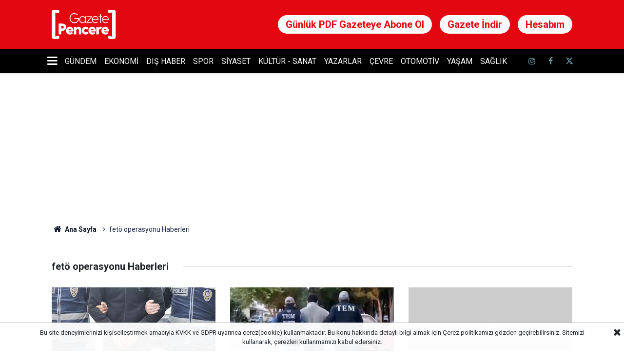

--- FILE ---
content_type: text/html; charset=UTF-8
request_url: https://www.gazetepencere.com/tag/feto-operasyonu/
body_size: 6967
content:
<!doctype html>
	<html lang="tr">
	<head>
		<meta charset="utf-8"/>
		<meta http-equiv="X-UA-Compatible" content="IE=edge"/>
		<meta name="viewport" content="width=device-width, initial-scale=1"/>
		<title>fetö operasyonu Haberleri - Gazete Pencere</title>
		<meta name="description" content="fetö operasyonu ile ilgili haberler, son dakika fetö operasyonu haber ve gelişmeleri." />
<link rel="canonical" href="https://www.gazetepencere.com/tag/feto-operasyonu" />
<meta name="robots" content="noindex,follow" />
<meta property="og:type" content="website" />
<meta property="og:site_name" content="Gazete Pencere" />
<meta property="og:url" content="https://www.gazetepencere.com/tag/feto-operasyonu" />
<meta property="og:title" content="fetö operasyonu Haberleri" />
<meta property="og:description" content="fetö operasyonu ile ilgili haberler, son dakika fetö operasyonu haber ve gelişmeleri." />
<meta property="og:image" content="https://www.gazetepencere.com/assets/facebook-default-share.png" />
		<link rel="alternate" type="application/rss+xml" href="https://www.gazetepencere.com/service/rss.php"/>
		<meta name="robots" content="max-snippet:-1, max-image-preview:large, max-video-preview:-1"/>
		<link rel="manifest" href="/manifest.json"/>
		<meta name="generator" content="CM News 6.0"/>
		<link rel="icon" type="image/png" href="https://www.gazetepencere.com/assets/favicon/favicon-96x96.png" sizes="96x96"/>
		<link rel="icon" type="image/svg+xml" href="https://www.gazetepencere.com/assets/favicon/favicon.svg"/>
		<link rel="shortcut icon" href="https://www.gazetepencere.com/assets/favicon/favicon.ico"/>
		<link rel="apple-touch-icon" sizes="180x180" href="https://www.gazetepencere.com/assets/favicon/apple-touch-icon.png"/>
		<meta name="apple-mobile-web-app-title" content="Gazete Pencere"/>

		<link rel="stylesheet" href="https://www.gazetepencere.com/assets/bundle/2019-main.css?1768564967"/>

		<script>
			const BURL = "https://www.gazetepencere.com/",
				DURL = "https://cdn.gazetepencere.com/";
		</script>

		<script async type="application/javascript" src="https://news.google.com/swg/js/v1/swg-basic.js"></script>

<style>
    .ads-container{
        height: 320px;
    }
    .ads-container.h100{
        height: 100px;
    }
    @media (min-width: 768px) {
        .ads-container, .ads-container.h100{
            height: 250px;
        }
    }
    .banner-pageskin .fixed{
        overflow: hidden;
    }
    
            /* 1. Reklam alanına varsayılan bir sınıf veriyoruz */
    .ozel-reklam-alani {
        display: block;
    }

    /* 2. Eğer body etiketine 'premium-abone' sınıfı eklenirse reklamı GİZLE */
    body.premium-abone .ozel-reklam-alani {
        display: none !important;
        visibility: hidden !important;
        height: 0 !important;
        overflow: hidden !important;
    }
    
    
</style>


    <script>
      (self.SWG_BASIC = self.SWG_BASIC || []).push(basicSubscriptions => {
        
        // Abonelik Durumunu Kontrol Et
        basicSubscriptions.setOnEntitlementsResponse(entitlementsPromise => {
          entitlementsPromise.then(entitlements => {
            
            // Konsola bilgi yazdıralım (Test için F12'den bakabilirsin)
            console.log("Abonelik Durumu:", entitlements);

            // KULLANICI ABONE Mİ? (Subscriber or Contributor)
            if (entitlements.enablesThisWithCacheableEntitlements()) {
              
              console.log("✅ Kullanıcı Abone! Reklamlar gizleniyor.");

              // 1. Google'ın "Abone Ol" kutucuğunu kapat (Gerekirse)
              basicSubscriptions.dismissSwgUI();

              // 2. REKLAM GİZLEME MANTIĞI BURADA
              // Body etiketine sınıf ekliyoruz, CSS bunu görüp reklamı siliyor.
              document.body.classList.add('premium-abone');
            }
          });
        });

    basicSubscriptions.init({
      type: "NewsArticle",
      isPartOfType: ["Product"],
      isPartOfProductId: "CAowrJ2hCw:openaccess",
      clientOptions: { theme: "light", lang: "tr" },
    });
  });
</script>



<script async src="https://www.googletagmanager.com/gtag/js?id=GT-P8ZPPWN"></script>
<script>
    window.dataLayer = window.dataLayer || [];   
    function gtag(){dataLayer.push(arguments);}   
    gtag('js', new Date());    
    gtag('config', 'GT-P8ZPPWN');
</script> <script async src="https://pagead2.googlesyndication.com/pagead/js/adsbygoogle.js?client=ca-pub-2886856568746160" crossorigin="anonymous"></script>

<!-- Basın İlan Sayaç Kodu Başlangıç -->
<script>!function(){var t=document.createElement("script");t.setAttribute("src",'https://cdn.p.analitik.bik.gov.tr/tracker'+(typeof Intl!=="undefined"?(typeof (Intl||"").PluralRules!=="undefined"?'1':typeof Promise!=="undefined"?'2':typeof MutationObserver!=='undefined'?'3':'4'):'4')+'.js'),t.setAttribute("data-website-id","f7982b19-d6d2-4fe7-8703-293b99a1c28a"),t.setAttribute("data-host-url",'//f7982b19-d6d2-4fe7-8703-293b99a1c28a.collector.p.analitik.bik.gov.tr'),document.head.appendChild(t)}();</script>
<!-- Basın İlan Sayaç Kodu Son -->

<script async="async" src="https://securepubads.g.doubleclick.net/tag/js/gpt.js"></script>
<script>

var interstitialSlot;
	window.googletag = window.googletag || {cmd: []};
	googletag.cmd.push(function() {

    	mappingFull = googletag.sizeMapping().
    	addSize([1024, 360], [[970, 250],[970, 90],[728, 250], [728, 90]]).
    	addSize([768, 360], [[728, 250], [728, 90]]).
    	addSize([360, 360], [[320, 100]]).
    	addSize([0, 0], [[320, 100]]).
    	build();
    
        mappingFullSmallHeight = googletag.sizeMapping().
    	addSize([1024, 360], [[970, 250],[970, 90],[728, 250], [728, 90], [700, 140]]).
    	addSize([768, 360], [[728, 250], [728, 90], [700, 140]]).
    	addSize([0, 0], [[320, 100],[300, 100],[320, 150],[300, 150]]).
    	build();
    	
    	
        mappingFullSmallHeight2 = googletag.sizeMapping().
    	addSize([1024, 360], [[970, 90], [728, 90]]).
    	addSize([768, 360], [[728, 90]]).
    	addSize([0, 0], [[320, 50],[300, 50]]).
    	build();
    
    	mappingMiddle = googletag.sizeMapping().
    	addSize([768, 360], [[670, 250], [336, 280], [300, 250] , [320, 100]]).
    	addSize([360, 360], [[336, 280], [300, 250], [320, 100] , [300, 100]]).
    	addSize([0, 0], [[300, 250], [320, 100], [300, 100]]).
    	build();
    
    	mappingSide = googletag.sizeMapping().
    	addSize([360, 360], [[336, 280], [300, 250] , [320, 100] , [300, 100]]).
    	addSize([0, 0], [[300, 250] , [320, 100] , [300, 100]]).
    	build();
    
    	mappingSticky = googletag.sizeMapping().
    	addSize([1024, 360], [0,0]).
    	addSize([0, 0], [[320,100], [320, 150]]).
    	build();
    
    	mappingInterstitial = googletag.sizeMapping().
    	addSize([1024, 360], [800,600]).
    	addSize([0, 0], [320,480]).
    	build();
    
    	mappingPageSkin = googletag.sizeMapping().
    	addSize([1720, 600], [[300, 600],[200, 600],[160, 600],[120, 600]]).
    	addSize([1520, 600], [[200, 600],[160, 600],[120, 600]]).
    	addSize([1440, 600], [[160, 600],[120, 600]]).
    	addSize([1366, 600], [[120, 600]]).
    	addSize([0, 0], []).
    	build();
    	
        interstitialSlot = googletag.defineOutOfPageSlot('.', googletag.enums.OutOfPageFormat.INTERSTITIAL);
    	
    	//interstitialSlot.setForceSafeFrame(true);

        // Slot returns null if the page or device does not support interstitials.
        if (interstitialSlot) {
            interstitialSlot.addService(googletag.pubads());
        }
    
        /*googletag.pubads().addEventListener('slotOnload', function(event) {
            console.log(event);
            console.log(event.slot);
            console.log(interstitialSlot);
            console.log(event.slot.getSlotElementId()); 
            
            if(interstitialSlot === event.slot){
                console.log('interstitialSlot');
                googletag.display(interstitialSlot);
            }
        });*/
        
    });
</script>



<script type="text/javascript" src="https://ads.vidoomy.com/gazetepencere.com_24570.js" async></script>

<script async="async" src="https://securepubads.g.doubleclick.net/tag/js/gpt.js"></script>
<script async="async" src="https://cdn.membrana.media/gzn/ym.js"></script>
<script>
    window.yieldMasterCmd = window.yieldMasterCmd || [];
    window.yieldMasterCmd.push(function() {
        window.yieldMaster.init({
            pageVersionAutodetect: true
        });
    });
</script>

<script type="text/javascript">
!function(){"use strict";function e(e){var t=!(arguments.length>1&&void 0!==arguments[1])||arguments[1],c=document.createElement("script");c.src=e,t?c.type="module":(c.async=!0,c.type="text/javascript",c.setAttribute("nomodule",""));var n=document.getElementsByTagName("script")[0];n.parentNode.insertBefore(c,n)}!function(t,c){!function(t,c,n){var a,o,r;n.accountId=c,null!==(a=t.marfeel)&&void 0!==a||(t.marfeel={}),null!==(o=(r=t.marfeel).cmd)&&void 0!==o||(r.cmd=[]),t.marfeel.config=n;var i="https://sdk.mrf.io/statics";e("".concat(i,"/marfeel-sdk.js?id=").concat(c),!0),e("".concat(i,"/marfeel-sdk.es5.js?id=").concat(c),!1)}(t,c,arguments.length>2&&void 0!==arguments[2]?arguments[2]:{})}(window,6111,{} /* Config */)}();
</script>


<meta name="yandex-verification" content="9cfbe03827bf2ed1" />

<!-- Yandex.Metrika counter -->
<script type="text/javascript" >
   (function(m,e,t,r,i,k,a){m[i]=m[i]||function(){(m[i].a=m[i].a||[]).push(arguments)};
   m[i].l=1*new Date();
   for (var j = 0; j < document.scripts.length; j++) {if (document.scripts[j].src === r) { return; }}
   k=e.createElement(t),a=e.getElementsByTagName(t)[0],k.async=1,k.src=r,a.parentNode.insertBefore(k,a)})
   (window, document, "script", "https://mc.yandex.ru/metrika/tag.js", "ym");

   ym(101789504, "init", {
        clickmap:true,
        trackLinks:true,
        accurateTrackBounce:true
   });
</script>
<noscript><div><img src="https://mc.yandex.ru/watch/101789504" style="position:absolute; left:-9999px;" alt="" /></div></noscript>

<script type="text/javascript">
    (function(c,l,a,r,i,t,y){
        c[a]=c[a]||function(){(c[a].q=c[a].q||[]).push(arguments)};
        t=l.createElement(r);t.async=1;t.src="https://www.clarity.ms/tag/"+i;
        y=l.getElementsByTagName(r)[0];y.parentNode.insertBefore(t,y);
    })(window, document, "clarity", "script", "v1h0db6gz1");
</script>			</head>
	<body class="body-main tag news">
	
<div class="ozel-reklam-alani">
<!-- AdMatic INTERSTITIAL ads START -->
<ins data-publisher="adm-pub-2387509240" data-ad-network="660d6ba53535bd93b5ba55c2" data-ad-type-id="536142374"  class="adm-ads-area"></ins>
<script type="text/javascript" src="https://static.cdn.admatic.com.tr/showad/showad.min.js"></script>
<!-- AdMatic INTERSTITIAL ads END -->

<dfp-ad data-id="/23113376358/mobil_sticky" data-sizes="[[320, 100], [320, 150]]" data-mapping="mappingSticky" style="width: 100%; display: table; text-align: center; margin: 0 auto;margin-left:0px;z-index:100;left: 0; right: 0;position: fixed;bottom: 0; background: #fff; height:auto !important;"></dfp-ad>
</div>		<header class="main-header">

		<div class="center">
			<div class="container">
				<div class="logo col-auto col-lg-2 p-0">
					<a href="https://www.gazetepencere.com/" rel="home" title="Gazete Pencere">
						<img loading="lazy" src="https://www.gazetepencere.com/assets/logo-dark.svg" alt="Gazete Pencere" width="132" height="60"/>
					</a>
				</div>
				<div class="top-link d-flex">
					<div class="item"><a href="https://abone.gazetepencere.com/">Günlük PDF Gazeteye Abone Ol</a></div>
<div class="item"><a href="https://abone.gazetepencere.com/e-arsiv/">Gazete İndir</a></div>
<div class="item d-none d-sm-block"><a href="https://abone.gazetepencere.com/hesabim/">Hesabım</a></div>

<style>

</style>				</div>
			</div>
		</div>

		<div class="main-nav">
			<div class="container d-flex p-0">
				<div class="dropdown-menu">
					<a class="flex middle" href="#"><i class="icon icon-menu margin-left-md"></i></a>
					<ul class="drop-content box-shadow">
						<li><a href="/resmi-ilanlar" alt="Resmi İlanlar Sayfası">Resmi İlanlar</a></li>
																			<li>
								<a href="/saglik" alt="Sağlık">Sağlık</a>
							</li>
													<li>
								<a href="/yerelden-haberler" alt="Yerelden Haberler">Yerelden Haberler</a>
							</li>
													<li>
								<a href="/bilim-teknoloji" alt="Bilim Ve Teknoloji">Bilim Ve Teknoloji</a>
							</li>
													<li>
								<a href="/egitim" alt="Eğitim">Eğitim</a>
							</li>
													<li>
								<a href="/insan-haklari" alt="İnsan Hakları">İnsan Hakları</a>
							</li>
													<li>
								<a href="/kadin" alt="Kadın">Kadın</a>
							</li>
													<li>
								<a href="/karikatur" alt="İ.Bülent Çelik çiziyor">İ.Bülent Çelik çiziyor</a>
							</li>
													<li>
								<a href="/magazin" alt="Magazin">Magazin</a>
							</li>
													<li>
								<a href="/medya" alt="Medya">Medya</a>
							</li>
													<li>
								<a href="/muhalif-takvimi" alt="Anıl Özgüç&#039;ün Muhalif Takvimi -">Anıl Özgüç'ün Muhalif Takvimi -</a>
							</li>
													<li>
								<a href="/perspektif" alt="Perspektif">Perspektif</a>
							</li>
											</ul>
				</div>
				<nav class="flex middle main-menu">

																																		<div>
							<a href="/gundem" alt="Gündem">Gündem</a>
						</div>
																													<div>
							<a href="/ekonomi" alt="Ekonomi">Ekonomi</a>
						</div>
																													<div>
							<a href="/dis-haber" alt="Dış Haber">Dış Haber</a>
						</div>
																													<div>
							<a href="/spor" alt="Spor">Spor</a>
						</div>
																													<div>
							<a href="/siyaset" alt="Siyaset">Siyaset</a>
						</div>
																													<div>
							<a href="/kultur-sanat" alt="Kültür - Sanat">Kültür - Sanat</a>
						</div>
																													<div>
							<a href="/yazarlar" alt="Yazarlar">Yazarlar</a>
						</div>
																													<div>
							<a href="/cevre" alt="Çevre">Çevre</a>
						</div>
																													<div>
							<a href="/otomotiv" alt="Otomotiv">Otomotiv</a>
						</div>
																													<div>
							<a href="/yasam" alt="Yaşam">Yaşam</a>
						</div>
																													<div>
							<a href="/saglik" alt="Sağlık">Sağlık</a>
						</div>
																	
					<div class="social d-flex ml-4">
													<a class="instagram" href="https://www.instagram.com/gazetepencere?igsh=MTY4dW5uMnRpcnVi" rel="nofollow noopener noreferrer" target="_blank" title="İnstagram ile takip et"><i class="icon icon-instagramm"></i></a>
						
													<a class="facebook" href="https://www.facebook.com/profile.php?id=61553904295762&mibextid=ZbWKwL" rel="nofollow noopener noreferrer" target="_blank" title="Facebook ile takip et"><i class="icon icon-facebook"></i></a>
						
													<a class="twitter" href="https://twitter.com/gazetepencere" rel="nofollow noopener noreferrer" target="_blank" title="Twitter ile takip et"><i class="icon icon-twitter"></i></a>
						
						<a class="search" href="/ara" rel="nofollow noopener noreferrer" target="_blank" title="Site içinde ara"><i class="icon icon-search"></i></a>
					</div>
				</nav>
			</div>
		</div>
	</header>
		<div class="banner-pageskin container">
							<div class="pageskin-left">
					<div class="fixed">
						<div class="ozel-reklam-alani">


<dfp-ad data-id="/23113376358/pageskin-sol" data-sizes="[[160, 600], [200, 600], [300, 600], [120, 600]]" data-mapping="mappingPageSkin" ></dfp-ad>


</div>					</div>
				</div>
			
							<div class="pageskin-right">
					<div class="fixed">
						<div class="ozel-reklam-alani">


<dfp-ad data-id="/23113376358/pageskin-sag" data-sizes="[[160, 600], [200, 600], [300, 600], [120, 600]]" data-mapping="mappingPageSkin" ></dfp-ad>


</div>					</div>
				</div>
					</div>
			<div class="container section-padding-gutter">
					<section class="banner banner-masthead banner-wide"><div class="ozel-reklam-alani">


<dfp-ad data-id="/23113376358/haberdetay-masthead" data-sizes="[[728, 90], [320, 100], [970, 90], [970, 250]]" data-mapping="mappingFull" ></dfp-ad>
<!--
<dfp-ad data-id="/23113376358/anasayfa_sayfa_ortasi" data-sizes="[[320, 100], [970, 250]]" data-mapping="mappingFull" ></dfp-ad>
-->

</div></section>
		
		<section class="breadcrumbs">
	<ol>
		<li><a href="https://www.gazetepencere.com/"><i class="icon-home"></i> Ana Sayfa</a></li>
									<li>fetö operasyonu Haberleri</li>
						</ol>
</section>

			<div class="page-caption"><h1>fetö operasyonu Haberleri</h1></div>


<section class="news-tag box-02">

	<div class="row">
		<div class="col-sm-12 col-md-6 col-lg-4 mb-sauto">		<article class="post-item ia">
			<a href="/gundem/istanbulda-genis-capli-feto-operasyonu-61-asker-tutuklandi-661136h">

						<figure class="imgc">
			<picture>
				<source media="(width <= 430px)" srcset="https://cdn.gazetepencere.com/news_ts/154443.jpg"/>
				<source media="(width <= 702px)" srcset="https://cdn.gazetepencere.com/news_t/154443.jpg"/>
				<source media="(width > 702px)" srcset="https://cdn.gazetepencere.com/news/154443.jpg"/>
				<img loading="lazy" src="https://cdn.gazetepencere.com/news/154443.jpg" alt="İstanbul&#039;da geniş çaplı FETÖ operasyonu: 61 asker tutuklandı" width="702" height="351"/>
			</picture>
		</figure>
		
								<h2 class="t">Yarbay, albay ve binbaşı da dahil 61 muvazzaf asker tutuklandı</h2>
																			</a>
		</article>
		</div><div class="col-sm-12 col-md-6 col-lg-4 mb-sauto">		<article class="post-item ia">
			<a href="/gundem/fetoye-yonelik-operasyonlarda-42-ilde-169-kisi-yakalandi-658790h">

						<figure class="imgc">
			<picture>
				<source media="(width <= 430px)" srcset="https://cdn.gazetepencere.com/news_ts/152166.jpg"/>
				<source media="(width <= 702px)" srcset="https://cdn.gazetepencere.com/news_t/152166.jpg"/>
				<source media="(width > 702px)" srcset="https://cdn.gazetepencere.com/news/152166.jpg"/>
				<img loading="lazy" src="https://cdn.gazetepencere.com/news/152166.jpg" alt="FETÖ&#039;ye yönelik operasyonlarda 42 ilde 169 kişi yakalandı" width="702" height="351"/>
			</picture>
		</figure>
		
								<h2 class="t">FETÖ'ye yönelik operasyonlarda 42 ilde 169 kişi yakalandı</h2>
																			</a>
		</article>
		</div><div class="col-sm-12 col-md-6 col-lg-4 mb-sauto">		<article class="post-item ia">
			<a href="/gundem/en-genis-feto-operasyonu-105165h">

						<figure class="imgc">
			<picture>
				<source media="(width <= 430px)" srcset="https://cdn.gazetepencere.com/news_ts/0.jpg"/>
				<source media="(width <= 702px)" srcset="https://cdn.gazetepencere.com/news_t/0.jpg"/>
				<source media="(width > 702px)" srcset="https://cdn.gazetepencere.com/news/0.jpg"/>
				<img loading="lazy" src="https://cdn.gazetepencere.com/news/0.jpg" alt="En geniş fetö operasyonu" width="702" height="351"/>
			</picture>
		</figure>
		
								<h2 class="t">En geniş fetö operasyonu</h2>
																			</a>
		</article>
		</div><div class="col-sm-12 col-md-6 col-lg-4 mb-sauto">		<article class="post-item ia">
			<a href="/gundem/30-ilde-feto-operasyonu-218-gozalti-77982h">

						<figure class="imgc">
			<picture>
				<source media="(width <= 430px)" srcset="https://cdn.gazetepencere.com/news_ts/0.jpg"/>
				<source media="(width <= 702px)" srcset="https://cdn.gazetepencere.com/news_t/0.jpg"/>
				<source media="(width > 702px)" srcset="https://cdn.gazetepencere.com/news/0.jpg"/>
				<img loading="lazy" src="https://cdn.gazetepencere.com/news/0.jpg" alt="30 ilde FETÖ operasyonu:  218 gözaltı" width="702" height="351"/>
			</picture>
		</figure>
		
								<h2 class="t">30 ilde FETÖ operasyonu:  218 gözaltı</h2>
																			</a>
		</article>
		</div>	</div>

	
	<div class="row">
			</div>

	
	<div class="row">
			</div>

	
	<div class="row">
			</div>

</section>

	</div>
	<footer class="base-footer footer-01">
	<div class="nav-top-container">
		<div class="container">
			<div class="row">
				<div class="col-12 col-lg-auto">
					Gazete Pencere &copy; 2019				</div>
				<div class="col-12 col-lg-auto">
					<nav class="nav-footer">

	<div><a href="/" title="Anasayfa">Anasayfa</a></div>
	<div><a href="https://abone.gazetepencere.com/" title="Anasayfa">Abone Ol</a></div>
	<div><a href="/kunye" title="Künye">Künye</a></div>
	<div><a href="/gizlilik-ilkeleri" title="Gizlilik İlkeleri">Gizlilik İlkeleri</a></div>
	<div><a href="/iletisim" title="İletişim">İletişim</a></div>


</nav>				</div>
				<div class="col-12 col-lg-auto">
					<div class="nav-social"><a class="facebook-bg" href="https://www.facebook.com/profile.php?id=61553904295762&mibextid=ZbWKwL" rel="nofollow noopener noreferrer" target="_blank" title="Facebook ile takip et"><i class="icon-facebook"></i></a><a class="twitter-bg" href="https://twitter.com/gazetepencere" rel="nofollow noopener noreferrer" target="_blank" title="Twitter ile takip et"><i class="icon-twitter"></i></a><a class="youtube-bg" href="https://www.youtube.com/channel/UCfeePmjEUo0PvQo7xK2yA_g" rel="nofollow noopener noreferrer" target="_blank" title="Youtube sayfamıza abone ol"><i class="icon-youtube"></i></a><a class="instagram-bg" href="https://www.instagram.com/gazetepencere?igsh=MTY4dW5uMnRpcnVi" rel="nofollow noopener noreferrer" target="_blank" title="Instagram ile takip et"><i class="icon-instagramm"></i></a><a class="rss-bg" href="/service/rss.php" target="_blank" title="RSS, News Feed, Haber Beslemesi"><i class="icon-rss"></i></a></div>				</div>
			</div>
		</div>
	</div>
		<div class="container">
		<div class="row">
			<div class="col cm-sign">
				<i class="icon-cm" title="CM Bilişim Teknolojileri"></i>
				<a href="https://www.cmbilisim.com/haber-portali-20s.htm?utm_referrer=https%3A%2F%2Fwww.gazetepencere.com%2F" target="_blank" title="CMNews Haber Portalı Yazılımı">CM Bilişim</a>
			</div>
		</div>
	</div>
</footer>

<!-- -->
<script type="application/ld+json">
{
    "@context": "http://schema.org",
    "@graph": [
        {
            "@type": "WebSite",
            "url": "https://www.gazetepencere.com/",
            "name": "Gazete Pencere",
            "description": "Son dakika haberleri, siyasi haberler, güncel haberler, ekonomi haberleri, spor haberleri ve tarafsız habercilik Gazete Pencere'de.",
            "potentialAction": {
                "@type": "SearchAction",
                "target": "https://www.gazetepencere.com/ara?key={search_term_string}",
                "query-input": "required name=search_term_string"
            }
        },
        {
            "@type": "Organization",
            "name": "Gazete Pencere",
            "url": "https://www.gazetepencere.com/",
            "image": "https://www.gazetepencere.com/assets/facebook-default-share.png",
            "logo": "https://www.gazetepencere.com/assets/logo-white.svg",
            "sameAs": [
                "https://www.facebook.com/profile.php?id=61553904295762&mibextid=ZbWKwL",
                "https://www.twitter.com/gazetepencere",
                "https://www.instagram.com/gazetepencere?igsh=MTY4dW5uMnRpcnVi"
            ]
        }
    ]
}
</script>
	<script type="text/javascript" src="https://www.gazetepencere.com/assets/bundle/2019-main.js?1768564967" async></script>
<script type="text/javascript">
var cookiePolicyData = {"expire":"1","link":null,"message":"Bu site deneyimlerinizi ki\u015fiselle\u015ftirmek amac\u0131yla KVKK ve GDPR uyar\u0131nca \u00e7erez(cookie) kullanmaktad\u0131r. Bu konu hakk\u0131nda detayl\u0131 bilgi almak i\u00e7in <a href=\"\/cerez-politikasi\" target=\"_blank\">\u00c7erez politikam\u0131z\u0131<\/a> g\u00f6zden ge\u00e7irebilirsiniz. Sitemizi kullanarak, \u00e7erezleri kullanmam\u0131z\u0131 kabul edersiniz."};
</script>
<!-- -->
	<!-- 0.032899856567383 -->
	<script defer src="https://static.cloudflareinsights.com/beacon.min.js/vcd15cbe7772f49c399c6a5babf22c1241717689176015" integrity="sha512-ZpsOmlRQV6y907TI0dKBHq9Md29nnaEIPlkf84rnaERnq6zvWvPUqr2ft8M1aS28oN72PdrCzSjY4U6VaAw1EQ==" data-cf-beacon='{"version":"2024.11.0","token":"735f215629a24cadbfcfaf88a9e34022","server_timing":{"name":{"cfCacheStatus":true,"cfEdge":true,"cfExtPri":true,"cfL4":true,"cfOrigin":true,"cfSpeedBrain":true},"location_startswith":null}}' crossorigin="anonymous"></script>
</body>
	</html>
	

--- FILE ---
content_type: text/html; charset=utf-8
request_url: https://www.google.com/recaptcha/api2/aframe
body_size: 269
content:
<!DOCTYPE HTML><html><head><meta http-equiv="content-type" content="text/html; charset=UTF-8"></head><body><script nonce="HHJEVKCE_ybhP1JUjiYzMQ">/** Anti-fraud and anti-abuse applications only. See google.com/recaptcha */ try{var clients={'sodar':'https://pagead2.googlesyndication.com/pagead/sodar?'};window.addEventListener("message",function(a){try{if(a.source===window.parent){var b=JSON.parse(a.data);var c=clients[b['id']];if(c){var d=document.createElement('img');d.src=c+b['params']+'&rc='+(localStorage.getItem("rc::a")?sessionStorage.getItem("rc::b"):"");window.document.body.appendChild(d);sessionStorage.setItem("rc::e",parseInt(sessionStorage.getItem("rc::e")||0)+1);localStorage.setItem("rc::h",'1770115275754');}}}catch(b){}});window.parent.postMessage("_grecaptcha_ready", "*");}catch(b){}</script></body></html>